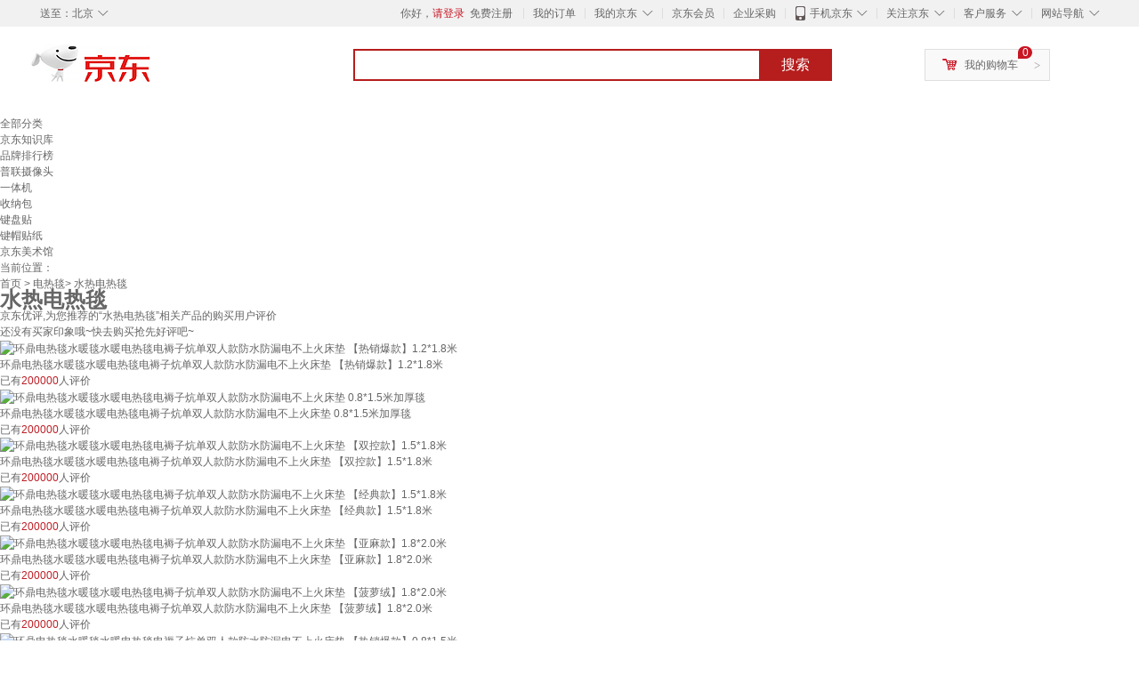

--- FILE ---
content_type: text/html;charset=UTF-8
request_url: https://yp.jd.com/15248781792d36be6ea4e.html
body_size: 10320
content:
<!DOCTYPE html>
<html lang="en">
<head>
<meta charset="UTF-8">
<title>【水热电热毯】水热电热毯哪款好？看实拍，买好货！- 京东优评</title>
<meta http-equiv="X-UA-Compatible" content="IE=edge, chrome=1">
<meta name="Keywords" content="水热电热毯，水热电热毯哪款好，水热电热毯图片" />
<meta name="description" content="京东JD.COM为您提供专业的水热电热毯哪款好的优评商品，从水热电热毯价格、水热电热毯品牌、图片、好评度等方面精选用户购买评价心得。京东优评，看实拍，买好货！" />
<meta name="mobile-agent" content="format=html5;url=//yp.m.jd.com/15248781792d36be6ea4e.html">
<meta name="applicable-device" content="pc">
<link rel="icon" href="//www.jd.com/favicon.ico" mce_href="//www.jd.com/favicon.ico" type="image/x-icon" />
<link rel="canonical" href="//yp.jd.com/15248781792d36be6ea4e.html"/>

    <link type="text/css" rel="stylesheet" href="//misc.360buyimg.com/jdf/1.0.0/unit/??ui-base/1.0.0/ui-base.css,shortcut/2.0.0/shortcut.css,global-header/1.0.0/global-header.css,myjd/2.0.0/myjd.css,nav/2.0.0/nav.css,shoppingcart/2.0.0/shoppingcart.css,global-footer/1.0.0/global-footer.css,service/1.0.0/service.css" />
    <link rel="stylesheet" href="//storage.jd.com/swm-stable/seo/pc/0.0.8/static/common/css/base_d4de097.css" />
<script type="text/javascript">window.pageConfig={compatible:!0,jdfVersion:"2.0.0"};</script>
<script type="text/javascript">var sUserAgent=navigator.userAgent.toLowerCase(),bIsIphoneOs="iphone os"==sUserAgent.match(/iphone os/i),bIsMidp="midp"==sUserAgent.match(/midp/i),bIsUc7="rv:1.2.3.4"==sUserAgent.match(/rv:1.2.3.4/i),bIsUc="ucweb"==sUserAgent.match(/ucweb/i),bIsAndroid="android"==sUserAgent.match(/android/i),bIsCE="windows ce"==sUserAgent.match(/windows ce/i),bIsWM="windows mobile"==sUserAgent.match(/windows mobile/i),currentUrl=window.location.href;if(bIsIphoneOs||bIsMidp||bIsUc7||bIsUc||bIsAndroid||bIsCE||bIsWM){var changeUrl="//yp.m.jd"+currentUrl.substring(currentUrl.indexOf(".com"));window.location.replace(changeUrl)}</script>
<script type="text/javascript">window.jdpts={},jdpts._st=(new Date).getTime();</script>




    <link rel="stylesheet" type="text/css" href="//storage.jd.com/swm-stable/seo/pc/0.0.8/static/components/banner/banner_3aa2d80.css" />
    <link rel="stylesheet" type="text/css" href="//storage.jd.com/swm-stable/seo/pc/0.0.8/static/components/targetGo/targetGo_f03a133.css" />
    <link rel="stylesheet" href="//storage.jd.com/swm-stable/seo/pc/0.0.8/widget/navitems/navitems_0281f90.css" />
    <link rel="stylesheet" href="//storage.jd.com/swm-stable/seo/pc/0.0.8/widget/breadcrumb/breadcrumb_8a5a4e9.css" />
    <link rel="stylesheet" href="//storage.jd.com/swm-stable/seo/pc/0.0.8/widget/adManage/adManage_442198c.css" />
    <link rel="stylesheet" href="//storage.jd.com/swm-stable/seo/pc/0.0.8/widget/recommend/recommend_cffe757.css" />
    <link rel="stylesheet" href="//storage.jd.com/swm-stable/seo/pc/0.0.8/widget/favourite/favourite_2361304.css" />
    <link rel="stylesheet" href="//storage.jd.com/swm-stable/seo/pc/0.0.8/widget/more/more_d584b78.css" />
    <link rel="stylesheet" href="//storage.jd.com/swm-stable/seo/pc/0.0.8/widget/moreKeywords/moreKeywords_3850427.css" />
</head>
<body>
<div id="shortcut-2014">
	<div class="w">
    	<ul class="fl">
    		<li class="dorpdown" id="ttbar-mycity"></li>
    	</ul>
    	<ul class="fr">
			<li class="fore1" id="ttbar-login">
				<a href="javascript:login();" class="link-login">你好，请登录</a>&nbsp;&nbsp;<a href="javascript:regist();" class="link-regist style-red">免费注册</a>
			</li>
			<li class="spacer"></li>
			<li class="fore2">
				<div class="dt">
					<a target="_blank" href="//order.jd.com/center/list.action">我的订单</a>
				</div>
			</li>
			<li class="spacer"></li>
			<li class="fore3 dorpdown" id="ttbar-myjd">
				<div class="dt cw-icon">
					<i class="ci-right"><s>◇</s></i>
					<a target="_blank" href="//home.jd.com/">我的京东</a>
				</div>
				<div class="dd dorpdown-layer"></div>
			</li>
			<li class="spacer"></li>
			<li class="fore4" id="ttbar-member">
				<div class="dt">
					<a target="_blank" href="//vip.jd.com/">京东会员</a>
				</div>
			</li>
			<li class="spacer"></li>
			<li class="fore5" id="ttbar-ent">
				<div class="dt">
					<a target="_blank" href="//b.jd.com/">企业采购</a>
				</div>
			</li>
			<li class="spacer"></li>
			<li class="fore6 dorpdown" id="ttbar-apps">
				<div class="dt cw-icon">
					<i class="ci-left"></i>
					<i class="ci-right"><s>◇</s></i>
					<a target="_blank" href="//app.jd.com/">手机京东</a>
				</div>
			</li>
			<li class="spacer"></li>
			<li class="fore7 dorpdown" id="ttbar-atte">
				<div class="dt cw-icon">
					<i class="ci-right"><s>◇</s></i>关注京东
				</div>	
			</li>
			<li class="spacer"></li>
			<li class="fore8 dorpdown" id="ttbar-serv">
				<div class="dt cw-icon">
					<i class="ci-right"><s>◇</s></i>客户服务
				</div>
				<div class="dd dorpdown-layer"></div>
			</li>
			<li class="spacer"></li>
			<li class="fore9 dorpdown" id="ttbar-navs">
				<div class="dt cw-icon">
					<i class="ci-right"><s>◇</s></i>网站导航
				</div>
				<div class="dd dorpdown-layer"></div>
			</li>
    	</ul>
		<span class="clr"></span>
    </div>
</div>
<div id="o-header-2013"><div id="header-2013" style="display:none;"></div></div>
<div class="w">
    <div id="logo-2014">
    	<a href="//www.jd.com/" class="logo">京东</a>
    </div>
    <div id="search-2014" >
		<ul id="shelper" class="hide"></ul>
		<div class="form">
			<input type="text" onkeydown="javascript:if(event.keyCode==13) search('key');" autocomplete="off" id="key" accesskey="s" class="text" />
			<button onclick="search('key');return false;" class="button cw-icon"><i></i>搜索</button>
		</div>
    </div>
    <div id="settleup-2014" class="dorpdown">
		<div class="cw-icon">
			<i class="ci-left"></i>
			<i class="ci-right">&gt;</i>
			<a target="_blank" href="//cart.jd.com/cart.action">我的购物车</a>
		</div>
		<div class="dorpdown-layer">
			<div class="spacer"></div>
			<div id="settleup-content">
				<span class="loading"></span>
			</div>
		</div>
	</div>
    <div id="hotwords-2014"></div>
    <span class="clr"></span>
</div>
<div id="navitems" class="clearfix">
    <ul>
                <li><a target="_blank" href="http://yp.jd.com/sitemap.html">全部分类</a></li>
                <li><a target="_blank" href="http://yp.jd.com/zhishi_sitemap.html">京东知识库</a></li>
                <li><a target="_blank" href="http://yp.jd.com/brand_sitemap.html">品牌排行榜</a></li>
                <li><a target="_blank" href="https://item.jd.com/product/BRV_ljFuuwc9r96pFV2kgQ.html">普联摄像头</a></li>
                <li><a target="_blank" href="https://club.jd.com/remarklist/pAikChMPn_f8isRvQn4s7g.html">一体机</a></li>
                <li><a target="_blank" href="https://club.jd.com/remarklist/we9HIKMISJ2Cg-xdGejsFA.html">收纳包</a></li>
                <li><a target="_blank" href="https://club.jd.com/remarklist/Lq4tUL9t6jVBzo6nQNq06g.html">键盘贴</a></li>
                <li><a target="_blank" href="https://club.jd.com/commentdetail/Lq4tUL9t6jVBzo6nQNq06g_2125c4d26da1353b362075d40ad970a6.html">键帽贴纸</a></li>
                <li><a target="_blank" href="https://museum.jd.com/">京东美术馆</a></li>
            </ul>
</div>
<div class="breadcrumb defineDiv">
    <dl class="brd">
        <dt>当前位置：</dt>
        <dd><a href="/">首页</a> &gt; <a href='//yp.jd.com/list/15248_15249_15277.html'>电热毯</a>&gt; 水热电热毯</dd>
    </dl>
</div>
<!--顶部banner通栏-->
<div class="banner-ad-width">
    <div class="banner-ad-top-wrap extra-margin">
    <a href="javascript:void(0);" class="ad-jump" target="_blank">
        <img src="" alt="" id="adTop" class="hide">
    </a>
</div>
</div>
<!--顶部banner通栏--><div class="defineDiv" id="recommend">
	<div class="defineDiv name">
		<h1 class="tag0">
			<span class="span1">
				<span class="span2">
					水热电热毯
				</span>
			</span>
		</h1>
	</div>
	<p class="tag1">京东优评,为您推荐的“水热电热毯”相关产品的购买用户评价</p>
	<p class="tag2">
		还没有买家印象哦~快去购买抢先好评吧~
	    </p>
</div><div id="more" class="defineDiv">
		<div class="moreItem">
		<ul class="clearfix">
												<li>
				<div class="item cps-wrap">
					<div class="itemImg">
						<a  target="_blank" title="环鼎电热毯水暖毯水暖电热毯电褥子炕单双人款防水防漏电不上火床垫 【热销爆款】1.2*1.8米" href="https://item.jd.com/10036833547702.html">
	                        <img alt="环鼎电热毯水暖毯水暖电热毯电褥子炕单双人款防水防漏电不上火床垫 【热销爆款】1.2*1.8米" data-lazy-img-self="//img12.360buyimg.com/n2/jfs/t1/256879/11/4088/72062/676d4d3bF207a3c72/8d5298f623eb4e7d.jpg" class="selfLazy"/>
	                    </a>
					</div>
					<div class="itemName">
						<a  target="_blank" title="环鼎电热毯水暖毯水暖电热毯电褥子炕单双人款防水防漏电不上火床垫 【热销爆款】1.2*1.8米" href="https://item.jd.com/10036833547702.html">
	                        <em>环鼎电热毯水暖毯水暖电热毯电褥子炕单双人款防水防漏电不上火床垫 【热销爆款】1.2*1.8米</em>
	                    </a>
					</div>
					<div class="price itemPrice" data-sid="10036833547702">
						<div id="moreItemPrice">
							<strong></strong>
						</div>
						<div id="moreItemNum">
							<span>已有<span style='color: #bc1d24;'>200000</span>人评价</span>
						</div>
					</div>
				</div>
			</li>
												<li>
				<div class="item cps-wrap">
					<div class="itemImg">
						<a  target="_blank" title="环鼎电热毯水暖毯水暖电热毯电褥子炕单双人款防水防漏电不上火床垫 0.8*1.5米加厚毯" href="https://item.jd.com/10097172001810.html">
	                        <img alt="环鼎电热毯水暖毯水暖电热毯电褥子炕单双人款防水防漏电不上火床垫 0.8*1.5米加厚毯" data-lazy-img-self="//img12.360buyimg.com/n2/jfs/t1/256879/11/4088/72062/676d4d3bF207a3c72/8d5298f623eb4e7d.jpg" class="selfLazy"/>
	                    </a>
					</div>
					<div class="itemName">
						<a  target="_blank" title="环鼎电热毯水暖毯水暖电热毯电褥子炕单双人款防水防漏电不上火床垫 0.8*1.5米加厚毯" href="https://item.jd.com/10097172001810.html">
	                        <em>环鼎电热毯水暖毯水暖电热毯电褥子炕单双人款防水防漏电不上火床垫 0.8*1.5米加厚毯</em>
	                    </a>
					</div>
					<div class="price itemPrice" data-sid="10097172001810">
						<div id="moreItemPrice">
							<strong></strong>
						</div>
						<div id="moreItemNum">
							<span>已有<span style='color: #bc1d24;'>200000</span>人评价</span>
						</div>
					</div>
				</div>
			</li>
												<li>
				<div class="item cps-wrap">
					<div class="itemImg">
						<a  target="_blank" title="环鼎电热毯水暖毯水暖电热毯电褥子炕单双人款防水防漏电不上火床垫 【双控款】1.5*1.8米" href="https://item.jd.com/10200539118245.html">
	                        <img alt="环鼎电热毯水暖毯水暖电热毯电褥子炕单双人款防水防漏电不上火床垫 【双控款】1.5*1.8米" data-lazy-img-self="//img12.360buyimg.com/n2/jfs/t1/362161/31/7106/86329/691ec2c4F606d9791/c0674f8e7c6349b6.jpg" class="selfLazy"/>
	                    </a>
					</div>
					<div class="itemName">
						<a  target="_blank" title="环鼎电热毯水暖毯水暖电热毯电褥子炕单双人款防水防漏电不上火床垫 【双控款】1.5*1.8米" href="https://item.jd.com/10200539118245.html">
	                        <em>环鼎电热毯水暖毯水暖电热毯电褥子炕单双人款防水防漏电不上火床垫 【双控款】1.5*1.8米</em>
	                    </a>
					</div>
					<div class="price itemPrice" data-sid="10200539118245">
						<div id="moreItemPrice">
							<strong></strong>
						</div>
						<div id="moreItemNum">
							<span>已有<span style='color: #bc1d24;'>200000</span>人评价</span>
						</div>
					</div>
				</div>
			</li>
												<li>
				<div class="item cps-wrap">
					<div class="itemImg">
						<a  target="_blank" title="环鼎电热毯水暖毯水暖电热毯电褥子炕单双人款防水防漏电不上火床垫 【经典款】1.5*1.8米" href="https://item.jd.com/10200539118247.html">
	                        <img alt="环鼎电热毯水暖毯水暖电热毯电褥子炕单双人款防水防漏电不上火床垫 【经典款】1.5*1.8米" data-lazy-img-self="//img12.360buyimg.com/n2/jfs/t1/362161/31/7106/86329/691ec2c4F606d9791/c0674f8e7c6349b6.jpg" class="selfLazy"/>
	                    </a>
					</div>
					<div class="itemName">
						<a  target="_blank" title="环鼎电热毯水暖毯水暖电热毯电褥子炕单双人款防水防漏电不上火床垫 【经典款】1.5*1.8米" href="https://item.jd.com/10200539118247.html">
	                        <em>环鼎电热毯水暖毯水暖电热毯电褥子炕单双人款防水防漏电不上火床垫 【经典款】1.5*1.8米</em>
	                    </a>
					</div>
					<div class="price itemPrice" data-sid="10200539118247">
						<div id="moreItemPrice">
							<strong></strong>
						</div>
						<div id="moreItemNum">
							<span>已有<span style='color: #bc1d24;'>200000</span>人评价</span>
						</div>
					</div>
				</div>
			</li>
												<li>
				<div class="item cps-wrap">
					<div class="itemImg">
						<a  target="_blank" title="环鼎电热毯水暖毯水暖电热毯电褥子炕单双人款防水防漏电不上火床垫 【亚麻款】1.8*2.0米" href="https://item.jd.com/10200539118249.html">
	                        <img alt="环鼎电热毯水暖毯水暖电热毯电褥子炕单双人款防水防漏电不上火床垫 【亚麻款】1.8*2.0米" data-lazy-img-self="//img12.360buyimg.com/n2/jfs/t1/354591/29/15461/147425/691ec4bdFa753f035/f65f03e532e9a492.jpg" class="selfLazy"/>
	                    </a>
					</div>
					<div class="itemName">
						<a  target="_blank" title="环鼎电热毯水暖毯水暖电热毯电褥子炕单双人款防水防漏电不上火床垫 【亚麻款】1.8*2.0米" href="https://item.jd.com/10200539118249.html">
	                        <em>环鼎电热毯水暖毯水暖电热毯电褥子炕单双人款防水防漏电不上火床垫 【亚麻款】1.8*2.0米</em>
	                    </a>
					</div>
					<div class="price itemPrice" data-sid="10200539118249">
						<div id="moreItemPrice">
							<strong></strong>
						</div>
						<div id="moreItemNum">
							<span>已有<span style='color: #bc1d24;'>200000</span>人评价</span>
						</div>
					</div>
				</div>
			</li>
												<li>
				<div class="item cps-wrap">
					<div class="itemImg">
						<a  target="_blank" title="环鼎电热毯水暖毯水暖电热毯电褥子炕单双人款防水防漏电不上火床垫 【菠萝绒】1.8*2.0米" href="https://item.jd.com/10200539118250.html">
	                        <img alt="环鼎电热毯水暖毯水暖电热毯电褥子炕单双人款防水防漏电不上火床垫 【菠萝绒】1.8*2.0米" data-lazy-img-self="//img12.360buyimg.com/n2/jfs/t1/354722/19/15240/31596/691ec4bdF193cd73f/063fddc959ad65c0.jpg" class="selfLazy"/>
	                    </a>
					</div>
					<div class="itemName">
						<a  target="_blank" title="环鼎电热毯水暖毯水暖电热毯电褥子炕单双人款防水防漏电不上火床垫 【菠萝绒】1.8*2.0米" href="https://item.jd.com/10200539118250.html">
	                        <em>环鼎电热毯水暖毯水暖电热毯电褥子炕单双人款防水防漏电不上火床垫 【菠萝绒】1.8*2.0米</em>
	                    </a>
					</div>
					<div class="price itemPrice" data-sid="10200539118250">
						<div id="moreItemPrice">
							<strong></strong>
						</div>
						<div id="moreItemNum">
							<span>已有<span style='color: #bc1d24;'>200000</span>人评价</span>
						</div>
					</div>
				</div>
			</li>
												<li>
				<div class="item cps-wrap">
					<div class="itemImg">
						<a  target="_blank" title="环鼎电热毯水暖毯水暖电热毯电褥子炕单双人款防水防漏电不上火床垫 【热销爆款】0.8*1.5米" href="https://item.jd.com/54199292504.html">
	                        <img alt="环鼎电热毯水暖毯水暖电热毯电褥子炕单双人款防水防漏电不上火床垫 【热销爆款】0.8*1.5米" data-lazy-img-self="//img12.360buyimg.com/n2/jfs/t1/256879/11/4088/72062/676d4d3bF207a3c72/8d5298f623eb4e7d.jpg" class="selfLazy"/>
	                    </a>
					</div>
					<div class="itemName">
						<a  target="_blank" title="环鼎电热毯水暖毯水暖电热毯电褥子炕单双人款防水防漏电不上火床垫 【热销爆款】0.8*1.5米" href="https://item.jd.com/54199292504.html">
	                        <em>环鼎电热毯水暖毯水暖电热毯电褥子炕单双人款防水防漏电不上火床垫 【热销爆款】0.8*1.5米</em>
	                    </a>
					</div>
					<div class="price itemPrice" data-sid="54199292504">
						<div id="moreItemPrice">
							<strong></strong>
						</div>
						<div id="moreItemNum">
							<span>已有<span style='color: #bc1d24;'>200000</span>人评价</span>
						</div>
					</div>
				</div>
			</li>
												<li>
				<div class="item cps-wrap">
					<div class="itemImg">
						<a  target="_blank" title="环鼎电热毯水暖毯水暖电热毯电褥子炕单双人款防水防漏电不上火床垫 1.5*1.8米加厚毯" href="https://item.jd.com/10097172001808.html">
	                        <img alt="环鼎电热毯水暖毯水暖电热毯电褥子炕单双人款防水防漏电不上火床垫 1.5*1.8米加厚毯" data-lazy-img-self="//img12.360buyimg.com/n2/jfs/t1/256879/11/4088/72062/676d4d3bF207a3c72/8d5298f623eb4e7d.jpg" class="selfLazy"/>
	                    </a>
					</div>
					<div class="itemName">
						<a  target="_blank" title="环鼎电热毯水暖毯水暖电热毯电褥子炕单双人款防水防漏电不上火床垫 1.5*1.8米加厚毯" href="https://item.jd.com/10097172001808.html">
	                        <em>环鼎电热毯水暖毯水暖电热毯电褥子炕单双人款防水防漏电不上火床垫 1.5*1.8米加厚毯</em>
	                    </a>
					</div>
					<div class="price itemPrice" data-sid="10097172001808">
						<div id="moreItemPrice">
							<strong></strong>
						</div>
						<div id="moreItemNum">
							<span>已有<span style='color: #bc1d24;'>200000</span>人评价</span>
						</div>
					</div>
				</div>
			</li>
												<li>
				<div class="item cps-wrap">
					<div class="itemImg">
						<a  target="_blank" title="环鼎电热毯水暖毯水暖电热毯电褥子炕单双人款防水防漏电不上火床垫 【热销爆款】1.8*2.0米" href="https://item.jd.com/54199292502.html">
	                        <img alt="环鼎电热毯水暖毯水暖电热毯电褥子炕单双人款防水防漏电不上火床垫 【热销爆款】1.8*2.0米" data-lazy-img-self="//img12.360buyimg.com/n2/jfs/t1/256879/11/4088/72062/676d4d3bF207a3c72/8d5298f623eb4e7d.jpg" class="selfLazy"/>
	                    </a>
					</div>
					<div class="itemName">
						<a  target="_blank" title="环鼎电热毯水暖毯水暖电热毯电褥子炕单双人款防水防漏电不上火床垫 【热销爆款】1.8*2.0米" href="https://item.jd.com/54199292502.html">
	                        <em>环鼎电热毯水暖毯水暖电热毯电褥子炕单双人款防水防漏电不上火床垫 【热销爆款】1.8*2.0米</em>
	                    </a>
					</div>
					<div class="price itemPrice" data-sid="54199292502">
						<div id="moreItemPrice">
							<strong></strong>
						</div>
						<div id="moreItemNum">
							<span>已有<span style='color: #bc1d24;'>200000</span>人评价</span>
						</div>
					</div>
				</div>
			</li>
												<li>
				<div class="item cps-wrap">
					<div class="itemImg">
						<a  target="_blank" title="环鼎电热毯水暖毯水暖电热毯电褥子炕单双人款防水防漏电不上火床垫 【热销爆款】1.5*1.8米" href="https://item.jd.com/54199292503.html">
	                        <img alt="环鼎电热毯水暖毯水暖电热毯电褥子炕单双人款防水防漏电不上火床垫 【热销爆款】1.5*1.8米" data-lazy-img-self="//img12.360buyimg.com/n2/jfs/t1/256879/11/4088/72062/676d4d3bF207a3c72/8d5298f623eb4e7d.jpg" class="selfLazy"/>
	                    </a>
					</div>
					<div class="itemName">
						<a  target="_blank" title="环鼎电热毯水暖毯水暖电热毯电褥子炕单双人款防水防漏电不上火床垫 【热销爆款】1.5*1.8米" href="https://item.jd.com/54199292503.html">
	                        <em>环鼎电热毯水暖毯水暖电热毯电褥子炕单双人款防水防漏电不上火床垫 【热销爆款】1.5*1.8米</em>
	                    </a>
					</div>
					<div class="price itemPrice" data-sid="54199292503">
						<div id="moreItemPrice">
							<strong></strong>
						</div>
						<div id="moreItemNum">
							<span>已有<span style='color: #bc1d24;'>200000</span>人评价</span>
						</div>
					</div>
				</div>
			</li>
												<li>
				<div class="item cps-wrap">
					<div class="itemImg">
						<a  target="_blank" title="环鼎电热毯水暖毯水暖电热毯电褥子炕单双人款防水防漏电不上火床垫 1.2*1.8米加厚毯" href="https://item.jd.com/10097172001809.html">
	                        <img alt="环鼎电热毯水暖毯水暖电热毯电褥子炕单双人款防水防漏电不上火床垫 1.2*1.8米加厚毯" data-lazy-img-self="//img12.360buyimg.com/n2/jfs/t1/256879/11/4088/72062/676d4d3bF207a3c72/8d5298f623eb4e7d.jpg" class="selfLazy"/>
	                    </a>
					</div>
					<div class="itemName">
						<a  target="_blank" title="环鼎电热毯水暖毯水暖电热毯电褥子炕单双人款防水防漏电不上火床垫 1.2*1.8米加厚毯" href="https://item.jd.com/10097172001809.html">
	                        <em>环鼎电热毯水暖毯水暖电热毯电褥子炕单双人款防水防漏电不上火床垫 1.2*1.8米加厚毯</em>
	                    </a>
					</div>
					<div class="price itemPrice" data-sid="10097172001809">
						<div id="moreItemPrice">
							<strong></strong>
						</div>
						<div id="moreItemNum">
							<span>已有<span style='color: #bc1d24;'>200000</span>人评价</span>
						</div>
					</div>
				</div>
			</li>
												<li>
				<div class="item cps-wrap">
					<div class="itemImg">
						<a  target="_blank" title="环鼎电热毯水暖毯水暖电热毯电褥子炕单双人款防水防漏电不上火床垫 1.8*2.0米加厚毯" href="https://item.jd.com/10097172001807.html">
	                        <img alt="环鼎电热毯水暖毯水暖电热毯电褥子炕单双人款防水防漏电不上火床垫 1.8*2.0米加厚毯" data-lazy-img-self="//img12.360buyimg.com/n2/jfs/t1/256879/11/4088/72062/676d4d3bF207a3c72/8d5298f623eb4e7d.jpg" class="selfLazy"/>
	                    </a>
					</div>
					<div class="itemName">
						<a  target="_blank" title="环鼎电热毯水暖毯水暖电热毯电褥子炕单双人款防水防漏电不上火床垫 1.8*2.0米加厚毯" href="https://item.jd.com/10097172001807.html">
	                        <em>环鼎电热毯水暖毯水暖电热毯电褥子炕单双人款防水防漏电不上火床垫 1.8*2.0米加厚毯</em>
	                    </a>
					</div>
					<div class="price itemPrice" data-sid="10097172001807">
						<div id="moreItemPrice">
							<strong></strong>
						</div>
						<div id="moreItemNum">
							<span>已有<span style='color: #bc1d24;'>200000</span>人评价</span>
						</div>
					</div>
				</div>
			</li>
												<li>
				<div class="item cps-wrap">
					<div class="itemImg">
						<a  target="_blank" title="环鼎水暖电热毯水暖毯水循环电褥子炕单双人防水防漏电不上火床垫2025 【旗舰高档毯】150cm*180cm加厚毯" href="https://item.jd.com/10097173829729.html">
	                        <img alt="环鼎水暖电热毯水暖毯水循环电褥子炕单双人防水防漏电不上火床垫2025 【旗舰高档毯】150cm*180cm加厚毯" data-lazy-img-self="//img12.360buyimg.com/n2/jfs/t1/294124/27/24477/71735/6899b043F38f76967/711cb27a5212659b.jpg" class="selfLazy"/>
	                    </a>
					</div>
					<div class="itemName">
						<a  target="_blank" title="环鼎水暖电热毯水暖毯水循环电褥子炕单双人防水防漏电不上火床垫2025 【旗舰高档毯】150cm*180cm加厚毯" href="https://item.jd.com/10097173829729.html">
	                        <em>环鼎水暖电热毯水暖毯水循环电褥子炕单双人防水防漏电不上火床垫2025 【旗舰高档毯】150cm*180cm加厚毯</em>
	                    </a>
					</div>
					<div class="price itemPrice" data-sid="10097173829729">
						<div id="moreItemPrice">
							<strong></strong>
						</div>
						<div id="moreItemNum">
							<span>已有<span style='color: #bc1d24;'>100000</span>人评价</span>
						</div>
					</div>
				</div>
			</li>
												<li>
				<div class="item cps-wrap">
					<div class="itemImg">
						<a  target="_blank" title="环鼎水暖电热毯水暖毯水循环电褥子炕单双人防水防漏电不上火床垫2025 【旗舰高档毯】120cm*180cm" href="https://item.jd.com/10024684196847.html">
	                        <img alt="环鼎水暖电热毯水暖毯水循环电褥子炕单双人防水防漏电不上火床垫2025 【旗舰高档毯】120cm*180cm" data-lazy-img-self="//img12.360buyimg.com/n2/jfs/t1/294124/27/24477/71735/6899b043F38f76967/711cb27a5212659b.jpg" class="selfLazy"/>
	                    </a>
					</div>
					<div class="itemName">
						<a  target="_blank" title="环鼎水暖电热毯水暖毯水循环电褥子炕单双人防水防漏电不上火床垫2025 【旗舰高档毯】120cm*180cm" href="https://item.jd.com/10024684196847.html">
	                        <em>环鼎水暖电热毯水暖毯水循环电褥子炕单双人防水防漏电不上火床垫2025 【旗舰高档毯】120cm*180cm</em>
	                    </a>
					</div>
					<div class="price itemPrice" data-sid="10024684196847">
						<div id="moreItemPrice">
							<strong></strong>
						</div>
						<div id="moreItemNum">
							<span>已有<span style='color: #bc1d24;'>100000</span>人评价</span>
						</div>
					</div>
				</div>
			</li>
												<li>
				<div class="item cps-wrap">
					<div class="itemImg">
						<a  target="_blank" title="环鼎水暖电热毯水暖毯水循环电褥子炕单双人防水防漏电不上火床垫2025 【旗舰高档毯】180cm*250cm" href="https://item.jd.com/10026522718146.html">
	                        <img alt="环鼎水暖电热毯水暖毯水循环电褥子炕单双人防水防漏电不上火床垫2025 【旗舰高档毯】180cm*250cm" data-lazy-img-self="//img12.360buyimg.com/n2/jfs/t1/294124/27/24477/71735/6899b043F38f76967/711cb27a5212659b.jpg" class="selfLazy"/>
	                    </a>
					</div>
					<div class="itemName">
						<a  target="_blank" title="环鼎水暖电热毯水暖毯水循环电褥子炕单双人防水防漏电不上火床垫2025 【旗舰高档毯】180cm*250cm" href="https://item.jd.com/10026522718146.html">
	                        <em>环鼎水暖电热毯水暖毯水循环电褥子炕单双人防水防漏电不上火床垫2025 【旗舰高档毯】180cm*250cm</em>
	                    </a>
					</div>
					<div class="price itemPrice" data-sid="10026522718146">
						<div id="moreItemPrice">
							<strong></strong>
						</div>
						<div id="moreItemNum">
							<span>已有<span style='color: #bc1d24;'>100000</span>人评价</span>
						</div>
					</div>
				</div>
			</li>
												<li>
				<div class="item cps-wrap">
					<div class="itemImg">
						<a  target="_blank" title="环鼎水暖电热毯水暖毯水循环电褥子炕单双人防水防漏电不上火床垫2025 【旗舰高档毯】180cm*200cm" href="https://item.jd.com/53997333669.html">
	                        <img alt="环鼎水暖电热毯水暖毯水循环电褥子炕单双人防水防漏电不上火床垫2025 【旗舰高档毯】180cm*200cm" data-lazy-img-self="//img12.360buyimg.com/n2/jfs/t1/294124/27/24477/71735/6899b043F38f76967/711cb27a5212659b.jpg" class="selfLazy"/>
	                    </a>
					</div>
					<div class="itemName">
						<a  target="_blank" title="环鼎水暖电热毯水暖毯水循环电褥子炕单双人防水防漏电不上火床垫2025 【旗舰高档毯】180cm*200cm" href="https://item.jd.com/53997333669.html">
	                        <em>环鼎水暖电热毯水暖毯水循环电褥子炕单双人防水防漏电不上火床垫2025 【旗舰高档毯】180cm*200cm</em>
	                    </a>
					</div>
					<div class="price itemPrice" data-sid="53997333669">
						<div id="moreItemPrice">
							<strong></strong>
						</div>
						<div id="moreItemNum">
							<span>已有<span style='color: #bc1d24;'>100000</span>人评价</span>
						</div>
					</div>
				</div>
			</li>
												<li>
				<div class="item cps-wrap">
					<div class="itemImg">
						<a  target="_blank" title="环鼎水暖电热毯水暖毯水循环电褥子炕单双人防水防漏电不上火床垫2025 【旗舰高档毯】180cm*300cm" href="https://item.jd.com/10026522718147.html">
	                        <img alt="环鼎水暖电热毯水暖毯水循环电褥子炕单双人防水防漏电不上火床垫2025 【旗舰高档毯】180cm*300cm" data-lazy-img-self="//img12.360buyimg.com/n2/jfs/t1/294124/27/24477/71735/6899b043F38f76967/711cb27a5212659b.jpg" class="selfLazy"/>
	                    </a>
					</div>
					<div class="itemName">
						<a  target="_blank" title="环鼎水暖电热毯水暖毯水循环电褥子炕单双人防水防漏电不上火床垫2025 【旗舰高档毯】180cm*300cm" href="https://item.jd.com/10026522718147.html">
	                        <em>环鼎水暖电热毯水暖毯水循环电褥子炕单双人防水防漏电不上火床垫2025 【旗舰高档毯】180cm*300cm</em>
	                    </a>
					</div>
					<div class="price itemPrice" data-sid="10026522718147">
						<div id="moreItemPrice">
							<strong></strong>
						</div>
						<div id="moreItemNum">
							<span>已有<span style='color: #bc1d24;'>100000</span>人评价</span>
						</div>
					</div>
				</div>
			</li>
												<li>
				<div class="item cps-wrap">
					<div class="itemImg">
						<a  target="_blank" title="环鼎水暖电热毯水暖毯水循环电褥子炕单双人防水防漏电不上火床垫2025 【旗舰高档毯】180cm*200cm加厚毯" href="https://item.jd.com/10097173829730.html">
	                        <img alt="环鼎水暖电热毯水暖毯水循环电褥子炕单双人防水防漏电不上火床垫2025 【旗舰高档毯】180cm*200cm加厚毯" data-lazy-img-self="//img12.360buyimg.com/n2/jfs/t1/294124/27/24477/71735/6899b043F38f76967/711cb27a5212659b.jpg" class="selfLazy"/>
	                    </a>
					</div>
					<div class="itemName">
						<a  target="_blank" title="环鼎水暖电热毯水暖毯水循环电褥子炕单双人防水防漏电不上火床垫2025 【旗舰高档毯】180cm*200cm加厚毯" href="https://item.jd.com/10097173829730.html">
	                        <em>环鼎水暖电热毯水暖毯水循环电褥子炕单双人防水防漏电不上火床垫2025 【旗舰高档毯】180cm*200cm加厚毯</em>
	                    </a>
					</div>
					<div class="price itemPrice" data-sid="10097173829730">
						<div id="moreItemPrice">
							<strong></strong>
						</div>
						<div id="moreItemNum">
							<span>已有<span style='color: #bc1d24;'>100000</span>人评价</span>
						</div>
					</div>
				</div>
			</li>
												<li>
				<div class="item cps-wrap">
					<div class="itemImg">
						<a  target="_blank" title="环鼎水暖电热毯水暖毯水循环电褥子炕单双人防水防漏电不上火床垫2025 【旗舰高档毯】180cm*230cm" href="https://item.jd.com/10026522718145.html">
	                        <img alt="环鼎水暖电热毯水暖毯水循环电褥子炕单双人防水防漏电不上火床垫2025 【旗舰高档毯】180cm*230cm" data-lazy-img-self="//img12.360buyimg.com/n2/jfs/t1/294124/27/24477/71735/6899b043F38f76967/711cb27a5212659b.jpg" class="selfLazy"/>
	                    </a>
					</div>
					<div class="itemName">
						<a  target="_blank" title="环鼎水暖电热毯水暖毯水循环电褥子炕单双人防水防漏电不上火床垫2025 【旗舰高档毯】180cm*230cm" href="https://item.jd.com/10026522718145.html">
	                        <em>环鼎水暖电热毯水暖毯水循环电褥子炕单双人防水防漏电不上火床垫2025 【旗舰高档毯】180cm*230cm</em>
	                    </a>
					</div>
					<div class="price itemPrice" data-sid="10026522718145">
						<div id="moreItemPrice">
							<strong></strong>
						</div>
						<div id="moreItemNum">
							<span>已有<span style='color: #bc1d24;'>100000</span>人评价</span>
						</div>
					</div>
				</div>
			</li>
												<li>
				<div class="item cps-wrap">
					<div class="itemImg">
						<a  target="_blank" title="环鼎水暖电热毯水暖毯水循环电褥子炕单双人防水防漏电不上火床垫2025 【旗舰高档毯】90cm*180cm" href="https://item.jd.com/53997333667.html">
	                        <img alt="环鼎水暖电热毯水暖毯水循环电褥子炕单双人防水防漏电不上火床垫2025 【旗舰高档毯】90cm*180cm" data-lazy-img-self="//img12.360buyimg.com/n2/jfs/t1/294124/27/24477/71735/6899b043F38f76967/711cb27a5212659b.jpg" class="selfLazy"/>
	                    </a>
					</div>
					<div class="itemName">
						<a  target="_blank" title="环鼎水暖电热毯水暖毯水循环电褥子炕单双人防水防漏电不上火床垫2025 【旗舰高档毯】90cm*180cm" href="https://item.jd.com/53997333667.html">
	                        <em>环鼎水暖电热毯水暖毯水循环电褥子炕单双人防水防漏电不上火床垫2025 【旗舰高档毯】90cm*180cm</em>
	                    </a>
					</div>
					<div class="price itemPrice" data-sid="53997333667">
						<div id="moreItemPrice">
							<strong></strong>
						</div>
						<div id="moreItemNum">
							<span>已有<span style='color: #bc1d24;'>100000</span>人评价</span>
						</div>
					</div>
				</div>
			</li>
												<li>
				<div class="item cps-wrap">
					<div class="itemImg">
						<a  target="_blank" title="环鼎水暖电热毯水暖毯水循环电褥子炕单双人防水防漏电不上火床垫2025 【旗舰高档毯】150cm*180cm" href="https://item.jd.com/53997333668.html">
	                        <img alt="环鼎水暖电热毯水暖毯水循环电褥子炕单双人防水防漏电不上火床垫2025 【旗舰高档毯】150cm*180cm" data-lazy-img-self="//img12.360buyimg.com/n2/jfs/t1/294124/27/24477/71735/6899b043F38f76967/711cb27a5212659b.jpg" class="selfLazy"/>
	                    </a>
					</div>
					<div class="itemName">
						<a  target="_blank" title="环鼎水暖电热毯水暖毯水循环电褥子炕单双人防水防漏电不上火床垫2025 【旗舰高档毯】150cm*180cm" href="https://item.jd.com/53997333668.html">
	                        <em>环鼎水暖电热毯水暖毯水循环电褥子炕单双人防水防漏电不上火床垫2025 【旗舰高档毯】150cm*180cm</em>
	                    </a>
					</div>
					<div class="price itemPrice" data-sid="53997333668">
						<div id="moreItemPrice">
							<strong></strong>
						</div>
						<div id="moreItemNum">
							<span>已有<span style='color: #bc1d24;'>100000</span>人评价</span>
						</div>
					</div>
				</div>
			</li>
												<li>
				<div class="item cps-wrap">
					<div class="itemImg">
						<a  target="_blank" title="志高（CHIGO）【高温断电】石墨烯双人双温控防水3c认证电热毯电褥子1.5x1.8m" href="https://item.jd.com/100068367260.html">
	                        <img alt="志高（CHIGO）【高温断电】石墨烯双人双温控防水3c认证电热毯电褥子1.5x1.8m" data-lazy-img-self="//img12.360buyimg.com/n2/jfs/t1/359145/37/17074/91286/69297866Ffc218a13/553a596d1bce2d75.jpg" class="selfLazy"/>
	                    </a>
					</div>
					<div class="itemName">
						<a  target="_blank" title="志高（CHIGO）【高温断电】石墨烯双人双温控防水3c认证电热毯电褥子1.5x1.8m" href="https://item.jd.com/100068367260.html">
	                        <em>志高（CHIGO）【高温断电】石墨烯双人双温控防水3c认证电热毯电褥子1.5x1.8m</em>
	                    </a>
					</div>
					<div class="price itemPrice" data-sid="100068367260">
						<div id="moreItemPrice">
							<strong></strong>
						</div>
						<div id="moreItemNum">
							<span>已有<span style='color: #bc1d24;'>100000</span>人评价</span>
						</div>
					</div>
				</div>
			</li>
												<li>
				<div class="item cps-wrap">
					<div class="itemImg">
						<a  target="_blank" title="志高（CHIGO）【高温断电】石墨烯3c认证防水单人电热毯电褥子1.8*0.9米宿舍用" href="https://item.jd.com/100026988588.html">
	                        <img alt="志高（CHIGO）【高温断电】石墨烯3c认证防水单人电热毯电褥子1.8*0.9米宿舍用" data-lazy-img-self="//img12.360buyimg.com/n2/jfs/t1/359443/30/15314/99020/6929796bF8ed9a506/02264814026b2c27.jpg" class="selfLazy"/>
	                    </a>
					</div>
					<div class="itemName">
						<a  target="_blank" title="志高（CHIGO）【高温断电】石墨烯3c认证防水单人电热毯电褥子1.8*0.9米宿舍用" href="https://item.jd.com/100026988588.html">
	                        <em>志高（CHIGO）【高温断电】石墨烯3c认证防水单人电热毯电褥子1.8*0.9米宿舍用</em>
	                    </a>
					</div>
					<div class="price itemPrice" data-sid="100026988588">
						<div id="moreItemPrice">
							<strong></strong>
						</div>
						<div id="moreItemNum">
							<span>已有<span style='color: #bc1d24;'>100000</span>人评价</span>
						</div>
					</div>
				</div>
			</li>
												<li>
				<div class="item cps-wrap">
					<div class="itemImg">
						<a  target="_blank" title="志高（CHIGO）【高温断电】石墨烯双人双温控3c认证防水电热毯电褥子1.8米x2m" href="https://item.jd.com/100038175199.html">
	                        <img alt="志高（CHIGO）【高温断电】石墨烯双人双温控3c认证防水电热毯电褥子1.8米x2m" data-lazy-img-self="//img12.360buyimg.com/n2/jfs/t1/356408/24/16716/99939/6929786cFb9c5ee74/439df536ca86b44d.jpg" class="selfLazy"/>
	                    </a>
					</div>
					<div class="itemName">
						<a  target="_blank" title="志高（CHIGO）【高温断电】石墨烯双人双温控3c认证防水电热毯电褥子1.8米x2m" href="https://item.jd.com/100038175199.html">
	                        <em>志高（CHIGO）【高温断电】石墨烯双人双温控3c认证防水电热毯电褥子1.8米x2m</em>
	                    </a>
					</div>
					<div class="price itemPrice" data-sid="100038175199">
						<div id="moreItemPrice">
							<strong></strong>
						</div>
						<div id="moreItemNum">
							<span>已有<span style='color: #bc1d24;'>100000</span>人评价</span>
						</div>
					</div>
				</div>
			</li>
												<li>
				<div class="item cps-wrap">
					<div class="itemImg">
						<a  target="_blank" title="志高（CHIGO）【高温断电】石墨烯双人双温控防水3c认证电热毯电褥子1.8米x2m" href="https://item.jd.com/100143307112.html">
	                        <img alt="志高（CHIGO）【高温断电】石墨烯双人双温控防水3c认证电热毯电褥子1.8米x2m" data-lazy-img-self="//img12.360buyimg.com/n2/jfs/t1/366775/32/7422/103578/69297866Ff3964ff0/23eab3f18e3ec34d.jpg" class="selfLazy"/>
	                    </a>
					</div>
					<div class="itemName">
						<a  target="_blank" title="志高（CHIGO）【高温断电】石墨烯双人双温控防水3c认证电热毯电褥子1.8米x2m" href="https://item.jd.com/100143307112.html">
	                        <em>志高（CHIGO）【高温断电】石墨烯双人双温控防水3c认证电热毯电褥子1.8米x2m</em>
	                    </a>
					</div>
					<div class="price itemPrice" data-sid="100143307112">
						<div id="moreItemPrice">
							<strong></strong>
						</div>
						<div id="moreItemNum">
							<span>已有<span style='color: #bc1d24;'>100000</span>人评价</span>
						</div>
					</div>
				</div>
			</li>
												<li>
				<div class="item cps-wrap">
					<div class="itemImg">
						<a  target="_blank" title="志高（CHIGO）【高温断电】石墨烯3c认证防水单人电热毯电褥子1.5*0.7米宿舍用" href="https://item.jd.com/100016761083.html">
	                        <img alt="志高（CHIGO）【高温断电】石墨烯3c认证防水单人电热毯电褥子1.5*0.7米宿舍用" data-lazy-img-self="//img12.360buyimg.com/n2/jfs/t1/357323/9/18187/88137/69297861F4e92277d/cd9e0333b1238a7d.jpg" class="selfLazy"/>
	                    </a>
					</div>
					<div class="itemName">
						<a  target="_blank" title="志高（CHIGO）【高温断电】石墨烯3c认证防水单人电热毯电褥子1.5*0.7米宿舍用" href="https://item.jd.com/100016761083.html">
	                        <em>志高（CHIGO）【高温断电】石墨烯3c认证防水单人电热毯电褥子1.5*0.7米宿舍用</em>
	                    </a>
					</div>
					<div class="price itemPrice" data-sid="100016761083">
						<div id="moreItemPrice">
							<strong></strong>
						</div>
						<div id="moreItemNum">
							<span>已有<span style='color: #bc1d24;'>100000</span>人评价</span>
						</div>
					</div>
				</div>
			</li>
												<li>
				<div class="item cps-wrap">
					<div class="itemImg">
						<a  target="_blank" title="志高（CHIGO）【高温断电】石墨烯3c认证防水单双人电热毯电褥子1.5*1.2m宿舍用" href="https://item.jd.com/100068367258.html">
	                        <img alt="志高（CHIGO）【高温断电】石墨烯3c认证防水单双人电热毯电褥子1.5*1.2m宿舍用" data-lazy-img-self="//img12.360buyimg.com/n2/jfs/t1/367765/7/7477/89455/6929786cFf53ff205/2234e53cfeaf0681.jpg" class="selfLazy"/>
	                    </a>
					</div>
					<div class="itemName">
						<a  target="_blank" title="志高（CHIGO）【高温断电】石墨烯3c认证防水单双人电热毯电褥子1.5*1.2m宿舍用" href="https://item.jd.com/100068367258.html">
	                        <em>志高（CHIGO）【高温断电】石墨烯3c认证防水单双人电热毯电褥子1.5*1.2m宿舍用</em>
	                    </a>
					</div>
					<div class="price itemPrice" data-sid="100068367258">
						<div id="moreItemPrice">
							<strong></strong>
						</div>
						<div id="moreItemNum">
							<span>已有<span style='color: #bc1d24;'>100000</span>人评价</span>
						</div>
					</div>
				</div>
			</li>
												<li>
				<div class="item cps-wrap">
					<div class="itemImg">
						<a  target="_blank" title="志高（CHIGO）【高温断电】石墨烯3c认证防水单人电热毯电褥子1.8*0.9米宿舍" href="https://item.jd.com/100027041466.html">
	                        <img alt="志高（CHIGO）【高温断电】石墨烯3c认证防水单人电热毯电褥子1.8*0.9米宿舍" data-lazy-img-self="//img12.360buyimg.com/n2/jfs/t1/390290/33/3284/116281/696f3c33Ff2648b6d/0083320320a0ae5f.jpg" class="selfLazy"/>
	                    </a>
					</div>
					<div class="itemName">
						<a  target="_blank" title="志高（CHIGO）【高温断电】石墨烯3c认证防水单人电热毯电褥子1.8*0.9米宿舍" href="https://item.jd.com/100027041466.html">
	                        <em>志高（CHIGO）【高温断电】石墨烯3c认证防水单人电热毯电褥子1.8*0.9米宿舍</em>
	                    </a>
					</div>
					<div class="price itemPrice" data-sid="100027041466">
						<div id="moreItemPrice">
							<strong></strong>
						</div>
						<div id="moreItemNum">
							<span>已有<span style='color: #bc1d24;'>100000</span>人评价</span>
						</div>
					</div>
				</div>
			</li>
												<li>
				<div class="item cps-wrap">
					<div class="itemImg">
						<a  target="_blank" title="志高（CHIGO）【高温断电】石墨烯3c认证防水单人电热毯电褥子1.5*0.7米宿舍" href="https://item.jd.com/100038174953.html">
	                        <img alt="志高（CHIGO）【高温断电】石墨烯3c认证防水单人电热毯电褥子1.5*0.7米宿舍" data-lazy-img-self="//img12.360buyimg.com/n2/jfs/t1/353772/20/19612/90497/69297860F2de8973d/18fdd57801fdd41b.jpg" class="selfLazy"/>
	                    </a>
					</div>
					<div class="itemName">
						<a  target="_blank" title="志高（CHIGO）【高温断电】石墨烯3c认证防水单人电热毯电褥子1.5*0.7米宿舍" href="https://item.jd.com/100038174953.html">
	                        <em>志高（CHIGO）【高温断电】石墨烯3c认证防水单人电热毯电褥子1.5*0.7米宿舍</em>
	                    </a>
					</div>
					<div class="price itemPrice" data-sid="100038174953">
						<div id="moreItemPrice">
							<strong></strong>
						</div>
						<div id="moreItemNum">
							<span>已有<span style='color: #bc1d24;'>100000</span>人评价</span>
						</div>
					</div>
				</div>
			</li>
												<li>
				<div class="item cps-wrap">
					<div class="itemImg">
						<a  target="_blank" title="志高（CHIGO）【高温断电】石墨烯双人双温控3c认证防水电热毯电褥子1.5x1.8m" href="https://item.jd.com/100153885570.html">
	                        <img alt="志高（CHIGO）【高温断电】石墨烯双人双温控3c认证防水电热毯电褥子1.5x1.8m" data-lazy-img-self="//img12.360buyimg.com/n2/jfs/t1/356173/17/15019/111961/6929786dF8411165a/b0f06bb79b019b46.jpg" class="selfLazy"/>
	                    </a>
					</div>
					<div class="itemName">
						<a  target="_blank" title="志高（CHIGO）【高温断电】石墨烯双人双温控3c认证防水电热毯电褥子1.5x1.8m" href="https://item.jd.com/100153885570.html">
	                        <em>志高（CHIGO）【高温断电】石墨烯双人双温控3c认证防水电热毯电褥子1.5x1.8m</em>
	                    </a>
					</div>
					<div class="price itemPrice" data-sid="100153885570">
						<div id="moreItemPrice">
							<strong></strong>
						</div>
						<div id="moreItemNum">
							<span>已有<span style='color: #bc1d24;'>100000</span>人评价</span>
						</div>
					</div>
				</div>
			</li>
												<li>
				<div class="item cps-wrap">
					<div class="itemImg">
						<a  target="_blank" title="志高（CHIGO）【高温断电】石墨烯可水洗双人温控法兰绒电热毯电褥子1.5x1.8米" href="https://item.jd.com/100068367234.html">
	                        <img alt="志高（CHIGO）【高温断电】石墨烯可水洗双人温控法兰绒电热毯电褥子1.5x1.8米" data-lazy-img-self="//img12.360buyimg.com/n2/jfs/t1/369587/31/7050/169089/6929786fFdd551d18/a8d876a1125f55a5.jpg" class="selfLazy"/>
	                    </a>
					</div>
					<div class="itemName">
						<a  target="_blank" title="志高（CHIGO）【高温断电】石墨烯可水洗双人温控法兰绒电热毯电褥子1.5x1.8米" href="https://item.jd.com/100068367234.html">
	                        <em>志高（CHIGO）【高温断电】石墨烯可水洗双人温控法兰绒电热毯电褥子1.5x1.8米</em>
	                    </a>
					</div>
					<div class="price itemPrice" data-sid="100068367234">
						<div id="moreItemPrice">
							<strong></strong>
						</div>
						<div id="moreItemNum">
							<span>已有<span style='color: #bc1d24;'>100000</span>人评价</span>
						</div>
					</div>
				</div>
			</li>
												<li>
				<div class="item cps-wrap">
					<div class="itemImg">
						<a  target="_blank" title="志高（CHIGO）【高温断电】石墨烯双人双控可水洗法兰绒电热毯电褥子1.8x2米" href="https://item.jd.com/100069369421.html">
	                        <img alt="志高（CHIGO）【高温断电】石墨烯双人双控可水洗法兰绒电热毯电褥子1.8x2米" data-lazy-img-self="//img12.360buyimg.com/n2/jfs/t1/369587/31/7050/169089/6929786fFdd551d18/a8d876a1125f55a5.jpg" class="selfLazy"/>
	                    </a>
					</div>
					<div class="itemName">
						<a  target="_blank" title="志高（CHIGO）【高温断电】石墨烯双人双控可水洗法兰绒电热毯电褥子1.8x2米" href="https://item.jd.com/100069369421.html">
	                        <em>志高（CHIGO）【高温断电】石墨烯双人双控可水洗法兰绒电热毯电褥子1.8x2米</em>
	                    </a>
					</div>
					<div class="price itemPrice" data-sid="100069369421">
						<div id="moreItemPrice">
							<strong></strong>
						</div>
						<div id="moreItemNum">
							<span>已有<span style='color: #bc1d24;'>100000</span>人评价</span>
						</div>
					</div>
				</div>
			</li>
												<li>
				<div class="item cps-wrap">
					<div class="itemImg">
						<a  target="_blank" title="志高（CHIGO）【高温断电】石墨烯双人双控温防水3c认证电热毯电褥子1.5x1.8m" href="https://item.jd.com/100030285922.html">
	                        <img alt="志高（CHIGO）【高温断电】石墨烯双人双控温防水3c认证电热毯电褥子1.5x1.8m" data-lazy-img-self="//img12.360buyimg.com/n2/jfs/t1/377286/32/7873/90007/693930d7F62b25427/9cc55232460b0b7f.jpg" class="selfLazy"/>
	                    </a>
					</div>
					<div class="itemName">
						<a  target="_blank" title="志高（CHIGO）【高温断电】石墨烯双人双控温防水3c认证电热毯电褥子1.5x1.8m" href="https://item.jd.com/100030285922.html">
	                        <em>志高（CHIGO）【高温断电】石墨烯双人双控温防水3c认证电热毯电褥子1.5x1.8m</em>
	                    </a>
					</div>
					<div class="price itemPrice" data-sid="100030285922">
						<div id="moreItemPrice">
							<strong></strong>
						</div>
						<div id="moreItemNum">
							<span>已有<span style='color: #bc1d24;'>100000</span>人评价</span>
						</div>
					</div>
				</div>
			</li>
												<li>
				<div class="item cps-wrap">
					<div class="itemImg">
						<a  target="_blank" title="志高（CHIGO）【高温断电】石墨烯3c认证防水单双人电热毯电褥子1.5*1.2米宿舍" href="https://item.jd.com/100027434344.html">
	                        <img alt="志高（CHIGO）【高温断电】石墨烯3c认证防水单双人电热毯电褥子1.5*1.2米宿舍" data-lazy-img-self="//img12.360buyimg.com/n2/jfs/t1/360895/17/12241/90280/69297862F196f35ef/01a6b2f4a7ab6415.jpg" class="selfLazy"/>
	                    </a>
					</div>
					<div class="itemName">
						<a  target="_blank" title="志高（CHIGO）【高温断电】石墨烯3c认证防水单双人电热毯电褥子1.5*1.2米宿舍" href="https://item.jd.com/100027434344.html">
	                        <em>志高（CHIGO）【高温断电】石墨烯3c认证防水单双人电热毯电褥子1.5*1.2米宿舍</em>
	                    </a>
					</div>
					<div class="price itemPrice" data-sid="100027434344">
						<div id="moreItemPrice">
							<strong></strong>
						</div>
						<div id="moreItemNum">
							<span>已有<span style='color: #bc1d24;'>100000</span>人评价</span>
						</div>
					</div>
				</div>
			</li>
												<li>
				<div class="item cps-wrap">
					<div class="itemImg">
						<a  target="_blank" title="志高（CHIGO）【高温断电】石墨烯双人双温控防水3c认证电热毯电褥子1.5x1.8米" href="https://item.jd.com/100014565777.html">
	                        <img alt="志高（CHIGO）【高温断电】石墨烯双人双温控防水3c认证电热毯电褥子1.5x1.8米" data-lazy-img-self="//img12.360buyimg.com/n2/jfs/t1/390613/36/3298/128333/696f3c33F03319cc1/0083320320c25170.jpg" class="selfLazy"/>
	                    </a>
					</div>
					<div class="itemName">
						<a  target="_blank" title="志高（CHIGO）【高温断电】石墨烯双人双温控防水3c认证电热毯电褥子1.5x1.8米" href="https://item.jd.com/100014565777.html">
	                        <em>志高（CHIGO）【高温断电】石墨烯双人双温控防水3c认证电热毯电褥子1.5x1.8米</em>
	                    </a>
					</div>
					<div class="price itemPrice" data-sid="100014565777">
						<div id="moreItemPrice">
							<strong></strong>
						</div>
						<div id="moreItemNum">
							<span>已有<span style='color: #bc1d24;'>100000</span>人评价</span>
						</div>
					</div>
				</div>
			</li>
												<li>
				<div class="item cps-wrap">
					<div class="itemImg">
						<a  target="_blank" title="志高（CHIGO）【高温断电】石墨烯3c认证防水单人电热毯电褥子1.8*0.9米宿舍 " href="https://item.jd.com/100016761163.html">
	                        <img alt="志高（CHIGO）【高温断电】石墨烯3c认证防水单人电热毯电褥子1.8*0.9米宿舍 " data-lazy-img-self="//img12.360buyimg.com/n2/jfs/t1/356132/32/16098/110611/6929786dF7eb3902f/2b19a880fddd4764.jpg" class="selfLazy"/>
	                    </a>
					</div>
					<div class="itemName">
						<a  target="_blank" title="志高（CHIGO）【高温断电】石墨烯3c认证防水单人电热毯电褥子1.8*0.9米宿舍 " href="https://item.jd.com/100016761163.html">
	                        <em>志高（CHIGO）【高温断电】石墨烯3c认证防水单人电热毯电褥子1.8*0.9米宿舍 </em>
	                    </a>
					</div>
					<div class="price itemPrice" data-sid="100016761163">
						<div id="moreItemPrice">
							<strong></strong>
						</div>
						<div id="moreItemNum">
							<span>已有<span style='color: #bc1d24;'>100000</span>人评价</span>
						</div>
					</div>
				</div>
			</li>
												<li>
				<div class="item cps-wrap">
					<div class="itemImg">
						<a  target="_blank" title="志高（CHIGO）【高温断电】石墨烯3c认证防水单人电热毯电褥子1.8*0.9米宽宿舍" href="https://item.jd.com/100309228884.html">
	                        <img alt="志高（CHIGO）【高温断电】石墨烯3c认证防水单人电热毯电褥子1.8*0.9米宽宿舍" data-lazy-img-self="//img12.360buyimg.com/n2/jfs/t1/377400/18/19492/136340/694a5f85Fe30cb07a/14c269c764d221d0.jpg" class="selfLazy"/>
	                    </a>
					</div>
					<div class="itemName">
						<a  target="_blank" title="志高（CHIGO）【高温断电】石墨烯3c认证防水单人电热毯电褥子1.8*0.9米宽宿舍" href="https://item.jd.com/100309228884.html">
	                        <em>志高（CHIGO）【高温断电】石墨烯3c认证防水单人电热毯电褥子1.8*0.9米宽宿舍</em>
	                    </a>
					</div>
					<div class="price itemPrice" data-sid="100309228884">
						<div id="moreItemPrice">
							<strong></strong>
						</div>
						<div id="moreItemNum">
							<span>已有<span style='color: #bc1d24;'>100000</span>人评价</span>
						</div>
					</div>
				</div>
			</li>
												<li>
				<div class="item cps-wrap">
					<div class="itemImg">
						<a  target="_blank" title="志高（CHIGO）【高温断电】石墨烯双人双温控3c认证防水电热毯电褥子1.5x1.8米" href="https://item.jd.com/100230010925.html">
	                        <img alt="志高（CHIGO）【高温断电】石墨烯双人双温控3c认证防水电热毯电褥子1.5x1.8米" data-lazy-img-self="//img12.360buyimg.com/n2/jfs/t1/377101/38/19571/136478/694a5f84F21c5a731/7a12b29524f6ab18.jpg" class="selfLazy"/>
	                    </a>
					</div>
					<div class="itemName">
						<a  target="_blank" title="志高（CHIGO）【高温断电】石墨烯双人双温控3c认证防水电热毯电褥子1.5x1.8米" href="https://item.jd.com/100230010925.html">
	                        <em>志高（CHIGO）【高温断电】石墨烯双人双温控3c认证防水电热毯电褥子1.5x1.8米</em>
	                    </a>
					</div>
					<div class="price itemPrice" data-sid="100230010925">
						<div id="moreItemPrice">
							<strong></strong>
						</div>
						<div id="moreItemNum">
							<span>已有<span style='color: #bc1d24;'>100000</span>人评价</span>
						</div>
					</div>
				</div>
			</li>
												<li>
				<div class="item cps-wrap">
					<div class="itemImg">
						<a  target="_blank" title="志高（CHIGO）【高温断电】石墨烯双人双温控防水3c认证电热毯电褥子1.8米x2米" href="https://item.jd.com/100026988518.html">
	                        <img alt="志高（CHIGO）【高温断电】石墨烯双人双温控防水3c认证电热毯电褥子1.8米x2米" data-lazy-img-self="//img12.360buyimg.com/n2/jfs/t1/360534/11/12646/90621/69297864F29c5b931/d77ef9445832639c.jpg" class="selfLazy"/>
	                    </a>
					</div>
					<div class="itemName">
						<a  target="_blank" title="志高（CHIGO）【高温断电】石墨烯双人双温控防水3c认证电热毯电褥子1.8米x2米" href="https://item.jd.com/100026988518.html">
	                        <em>志高（CHIGO）【高温断电】石墨烯双人双温控防水3c认证电热毯电褥子1.8米x2米</em>
	                    </a>
					</div>
					<div class="price itemPrice" data-sid="100026988518">
						<div id="moreItemPrice">
							<strong></strong>
						</div>
						<div id="moreItemNum">
							<span>已有<span style='color: #bc1d24;'>100000</span>人评价</span>
						</div>
					</div>
				</div>
			</li>
												<li>
				<div class="item cps-wrap">
					<div class="itemImg">
						<a  target="_blank" title="志高（CHIGO）【高温断电】石墨烯双人双温控3c认证防水电热毯电褥子1.8米x2米" href="https://item.jd.com/100306940430.html">
	                        <img alt="志高（CHIGO）【高温断电】石墨烯双人双温控3c认证防水电热毯电褥子1.8米x2米" data-lazy-img-self="//img12.360buyimg.com/n2/jfs/t1/376919/10/19494/137280/694a5f83Fdf89a85d/06df022ba052725c.jpg" class="selfLazy"/>
	                    </a>
					</div>
					<div class="itemName">
						<a  target="_blank" title="志高（CHIGO）【高温断电】石墨烯双人双温控3c认证防水电热毯电褥子1.8米x2米" href="https://item.jd.com/100306940430.html">
	                        <em>志高（CHIGO）【高温断电】石墨烯双人双温控3c认证防水电热毯电褥子1.8米x2米</em>
	                    </a>
					</div>
					<div class="price itemPrice" data-sid="100306940430">
						<div id="moreItemPrice">
							<strong></strong>
						</div>
						<div id="moreItemNum">
							<span>已有<span style='color: #bc1d24;'>100000</span>人评价</span>
						</div>
					</div>
				</div>
			</li>
								</ul>
	</div>
	<!-- targetGo接入区 -->
	<div id="target-go"></div>
	<!-- end targetGo接入区 -->
	<div class="redTitle">
		<a target="_blank" href="//search.jd.com/Search?keyword=水热电热毯&enc=utf-8">
            <em>更多水热电热毯供您挑选</em>
        </a>
	</div>
	<div class="defineDiv keywordsList">
		<ul class=" clearfix">
							<li class="moreLast">
					<a target="_blank" title="惠世通6800" href="https://www.jd.com/phb/167502569d7c1e947adfc.html">
	                    <em>惠世通6800</em>
	                </a>
				</li>
							<li class="moreLast">
					<a target="_blank" title="城市格调沙滩裤" href="https://www.jd.com/phb/key_1315874a6635e10a472e.html">
	                    <em>城市格调沙滩裤</em>
	                </a>
				</li>
							<li class="moreLast">
					<a target="_blank" title="女式大童棉衣" href="https://www.jd.com/phb/key_131940ff6f57ee70a58d.html">
	                    <em>女式大童棉衣</em>
	                </a>
				</li>
							<li class="moreLast">
					<a target="_blank" title="厨房背景墙砖" href="https://www.jd.com/phb/key_98555928f30eedffa134.html">
	                    <em>厨房背景墙砖</em>
	                </a>
				</li>
							<li class="moreLast">
					<a target="_blank" title="HairRecipe护发素" href="https://www.jd.com/jiage/1675091bb7dcbeeee3926.html">
	                    <em>HairRecipe护发素</em>
	                </a>
				</li>
							<li class="moreLast">
					<a target="_blank" title="澳元健 露背 短袖 T恤 女 圆领" href="https://www.jd.com/nrjs/90e5a87f258b917e.html">
	                    <em>澳元健 露背 短袖 T恤 女 圆领</em>
	                </a>
				</li>
							<li class="moreLast">
					<a target="_blank" title="办公便签纸哪款好？办公便签纸怎么样好用吗？" href="https://www.jd.com/nrjs/a016251bdddb4e07.html">
	                    <em>办公便签纸哪款好？办公便签纸怎么样好用吗？</em>
	                </a>
				</li>
							<li class="moreLast">
					<a target="_blank" title="木子胜（MUZISHENG） 短袖 男士T恤 V领白色+V领白色 " href="https://www.jd.com/nrjs/6da9b73bbfa33c5c.html">
	                    <em>木子胜（MUZISHENG） 短袖 男士T恤 V领白色+V领白色 </em>
	                </a>
				</li>
							<li class="moreLast">
					<a target="_blank" title="莉翠行（LICUIHANG）项链哪款好？莉翠行（LICUIHANG）项链怎么样好用吗？" href="https://www.jd.com/zxnews/1c2df125ac9f3a67.html">
	                    <em>莉翠行（LICUIHANG）项链哪款好？莉翠行（LICUIHANG）项链怎么样好用吗？</em>
	                </a>
				</li>
							<li class="moreLast">
					<a target="_blank" title="纯色公主短裙哪款好？纯色公主短裙怎么样好用吗？" href="https://www.jd.com/zxnews/ed5f2eb99ef9085c.html">
	                    <em>纯色公主短裙哪款好？纯色公主短裙怎么样好用吗？</em>
	                </a>
				</li>
							<li class="moreLast">
					<a target="_blank" title="白色流苏耳坠哪款好？白色流苏耳坠怎么样好用吗？" href="https://www.jd.com/zxnews/73f0c1a1566c97a5.html">
	                    <em>白色流苏耳坠哪款好？白色流苏耳坠怎么样好用吗？</em>
	                </a>
				</li>
							<li class="moreLast">
					<a target="_blank" title="电脑以太网哪款好？电脑以太网怎么样好用吗？" href="https://www.jd.com/phb/zhishi/4a63b68e3e590daa.html">
	                    <em>电脑以太网哪款好？电脑以太网怎么样好用吗？</em>
	                </a>
				</li>
							<li class="moreLast">
					<a target="_blank" title="结婚口红哪款好？结婚口红怎么样好用吗？" href="https://www.jd.com/phb/zhishi/4f62c76d0b03d76b.html">
	                    <em>结婚口红哪款好？结婚口红怎么样好用吗？</em>
	                </a>
				</li>
							<li class="moreLast">
					<a target="_blank" title="爱居兔（EICHITOO）  长袖 女 短外套 抽绳" href="https://www.jd.com/phb/zhishi/56fab58dac2e0a1b.html">
	                    <em>爱居兔（EICHITOO）  长袖 女 短外套 抽绳</em>
	                </a>
				</li>
							<li class="moreLast">
					<a target="_blank" title="优惠dell台式机哪款好？优惠dell台式机怎么样好用吗？" href="https://www.jd.com/jxinfo/5776af4d8a663d63.html">
	                    <em>优惠dell台式机哪款好？优惠dell台式机怎么样好用吗？</em>
	                </a>
				</li>
							<li class="moreLast">
					<a target="_blank" title="小星星提拉紧致精华排行榜，小星星提拉紧致精华十大排名推荐" href="https://www.jd.com/jxinfo/986c44db4abdba78.html">
	                    <em>小星星提拉紧致精华排行榜，小星星提拉紧致精华十大排名推荐</em>
	                </a>
				</li>
							<li class="moreLast">
					<a target="_blank" title="性价比空调挂机哪款好？性价比空调挂机怎么样好用吗？" href="https://www.jd.com/jxinfo/e73f365920002b51.html">
	                    <em>性价比空调挂机哪款好？性价比空调挂机怎么样好用吗？</em>
	                </a>
				</li>
					</ul>
	</div>
    <div id="moreKeywords" class="defineDiv" >
	<div class="line">
	</div>
	<div class="keywords clearfix">
		<ul class="keywordsUl">
			<p class="clearfix">
                                                <span class="keywordsSpan">
                    <a class="keywordsLiA" href="http://marketing360.jd.com/" target="_blank" title="京东营销360">京东营销360</a>
                </span>
                                                                <span class="keywordsSpan">
                    <a class="keywordsLiA" href="https://www.jdcloud.com/" target="_blank" title="京东智联云">京东智联云</a>
                </span>
                                                                <span class="keywordsSpan">
                    <a class="keywordsLiA" href="https://jzt.jd.com/gw/jxzwhome/index.jhtml" target="_blank" title="CPM广告联盟">CPM广告联盟</a>
                </span>
                                                                <span class="keywordsSpan">
                    <a class="keywordsLiA" href="https://jzt.jd.com/gw/adsource.html" target="_blank" title="移动广告平台">移动广告平台</a>
                </span>
                                                                <span class="keywordsSpan keywordsLiLast">
                    <a class="keywordsLiA" href="https://jzt.jd.com/study/search/seopage.jspx" target="_blank" title=" 广告热搜"> 广告热搜</a>
                </span>
                                			</p>
		</ul>
	</div>
</div>
</div><div id="service-2014">
	<div class="slogen">
		<span class="item fore1">
			<i></i><b>多</b>品类齐全，轻松购物
		</span>
		<span class="item fore2">
			<i></i><b>快</b>多仓直发，极速配送
		</span>
		<span class="item fore3">
			<i></i><b>好</b>正品行货，精致服务
		</span>
		<span class="item fore4">
			<i></i><b>省</b>天天低价，畅选无忧
		</span>
	</div>
	<div class="w">
		<dl class="fore1">
			<dt>购物指南</dt>
			<dd>
				<div><a rel="nofollow" target="_blank" href="//help.jd.com/user/issue/list-29.html">购物流程</a></div>
				<div><a rel="nofollow" target="_blank" href="//help.jd.com/user/issue/list-151.html">会员介绍</a></div>
				<div><a rel="nofollow" target="_blank" href="//help.jd.com/user/issue/list-297.html">生活旅行/团购</a></div>
				<div><a rel="nofollow" target="_blank" href="//help.jd.com/user/issue.html">常见问题</a></div>
				<div><a rel="nofollow" target="_blank" href="//help.jd.com/user/issue/list-136.html">大家电</a></div>
				<div><a rel="nofollow" target="_blank" href="//help.jd.com/user/index.html">联系客服</a></div>
			</dd>
		</dl>
		<dl class="fore2">		
			<dt>配送方式</dt>
			<dd>
				<div><a rel="nofollow" target="_blank" href="//help.jd.com/user/issue/list-81-100.html">上门自提</a></div>
				<div><a rel="nofollow" target="_blank" href="//help.jd.com/user/issue/list-81.html">211限时达</a></div>
				<div><a rel="nofollow" target="_blank" href="//help.jd.com/user/issue/103-983.html">配送服务查询</a></div>
				<div><a rel="nofollow" target="_blank" href="//help.jd.com/user/issue/109-188.html">配送费收取标准</a></div>				
				<div><a target="_blank" href="//help.joybuy.com/help/question-list-201.html">海外配送</a></div>
			</dd>
		</dl>
		<dl class="fore3">
			<dt>支付方式</dt>
			<dd>
				<div><a rel="nofollow" target="_blank" href="//help.jd.com/user/issue/list-172.html">货到付款</a></div>
				<div><a rel="nofollow" target="_blank" href="//help.jd.com/user/issue/list-173.html">在线支付</a></div>
				<div><a rel="nofollow" target="_blank" href="//help.jd.com/user/issue/list-176.html">分期付款</a></div>
				<div><a rel="nofollow" target="_blank" href="//help.jd.com/user/issue/list-174.html">邮局汇款</a></div>
				<div><a rel="nofollow" target="_blank" href="//help.jd.com/user/issue/list-175.html">公司转账</a></div>
			</dd>
		</dl>
		<dl class="fore4">		
			<dt>售后服务</dt>
			<dd>
				<div><a rel="nofollow" target="_blank" href="//help.jd.com/user/issue/321-981.html">售后政策</a></div>
				<div><a rel="nofollow" target="_blank" href="//help.jd.com/user/issue/list-132.html">价格保护</a></div>
				<div><a rel="nofollow" target="_blank" href="//help.jd.com/user/issue/130-978.html">退款说明</a></div>
				<div><a rel="nofollow" target="_blank" href="//myjd.jd.com/repair/repairs.action">返修/退换货</a></div>
				<div><a rel="nofollow" target="_blank" href="//help.jd.com/user/issue/list-50.html">取消订单</a></div>
			</dd>
		</dl>
		<dl class="fore5">
			<dt>特色服务</dt>
			<dd>		
				<div><a target="_blank" href="//help.jd.com/user/issue/list-133.html">夺宝岛</a></div>
				<div><a target="_blank" href="//help.jd.com/user/issue/list-134.html">DIY装机</a></div>
				<div><a rel="nofollow" target="_blank" href="//fuwu.jd.com/">延保服务</a></div>
				<div><a rel="nofollow" target="_blank" href="//o.jd.com/market/index.action">京东E卡</a></div>				
				<div><a rel="nofollow" target="_blank" href="//mobile.jd.com/">京东通信</a></div>
				<div><a rel="nofollow" target="_blank" href="//s.jd.com/">京东JD+</a></div>
			</dd>
		</dl>
		<span class="clr"></span>
	</div>
</div>
<div class="w">
	<div id="footer-2014">
		<div class="links"><a rel="nofollow" target="_blank" href="//about.jd.com">关于我们</a>|<a rel="nofollow" target="_blank" href="//about.jd.com/contact/">联系我们</a>|<a rel="nofollow" target="_blank" href="//help.jd.com/user/custom.html">联系客服</a>|<a rel="nofollow" target="_blank" href="//vc.jd.com/cooperation.html">合作招商</a>|<a rel="nofollow" target="_blank" href="//helpcenter.jd.com/venderportal/index.html">商家帮助</a>|<a rel="nofollow" target="_blank" href="//jzt.jd.com">营销中心</a>|<a rel="nofollow" target="_blank" href="//app.jd.com/">手机京东</a>|<a target="_blank" href="//club.jd.com/links.aspx">友情链接</a>|<a target="_blank" href="//media.jd.com/">销售联盟</a>|<a href="//club.jd.com/" target="_blank">京东社区</a>|<a href="//sale.jd.com/act/FTrWPesiDhXt5M6.html" target="_blank">风险监测</a>|<a href="//about.jd.com/privacy/" target="_blank" clstag="h|keycount|2016|43">隐私政策</a>|<a href="//gongyi.jd.com" target="_blank">京东公益</a>|<a href="//en.jd.com/" target="_blank">English Site</a>|<a href="//corporate.jd.com" target="_blank">Media & IR</a></div>
		<div class="copyright"><a target="_blank" href="http://www.beian.gov.cn/portal/registerSystemInfo?recordcode=11000002000088"><img src="//img13.360buyimg.com/cms/jfs/t2293/321/1377257360/19256/c267b386/56a0a994Nf1b662dc.png" /> 京公网安备 11000002000088号</a>&nbsp;&nbsp;|&nbsp;&nbsp;京ICP证070359号&nbsp;&nbsp;|&nbsp;&nbsp;<a target="_blank" href="//img14.360buyimg.com/da/jfs/t256/349/769670066/270505/3b03e0bb/53f16c24N7c04d9e9.jpg">互联网药品信息服务资格证编号(京)-经营性-2014-0008</a>&nbsp;&nbsp;|&nbsp;&nbsp;新出发京零&nbsp;字第大120007号<br>互联网出版许可证编号新出网证(京)字150号&nbsp;&nbsp;|&nbsp;&nbsp;<a rel="nofollow" href="//sale.jd.com/act/pQua7zovWdJfcIn.html" target="_blank">出版物经营许可证</a>&nbsp;&nbsp;|&nbsp;&nbsp;<a href="//misc.360buyimg.com/wz/wlwhjyxkz.jpg" target="_blank">网络文化经营许可证京网文[2014]2148-348号</a>&nbsp;&nbsp;|&nbsp;&nbsp;违法和不良信息举报电话：4006561155<br>Copyright&nbsp;&copy;&nbsp;2004-2019&nbsp;&nbsp;京东JD.com&nbsp;版权所有&nbsp;&nbsp;|&nbsp;&nbsp;消费者维权热线：4006067733&nbsp;&nbsp;&nbsp;&nbsp;<a class="mod_copyright_license" target="_blank" href="//sale.jd.com/act/7Y0Rp81MwQqc.html">经营证照</a><br>京东旗下网站：<a href="https://www.jdpay.com/" target="_blank">京东支付</a>&nbsp;&nbsp;|&nbsp;&nbsp;<a href="//www.jcloud.com" target="_blank">京东云</a>
		</div>		
		<div class="authentication">
			<a rel="nofollow" target="_blank" href="http://www.hd315.gov.cn/beian/view.asp?bianhao=010202007080200026">
				<img width="103" height="32" alt="经营性网站备案中心" src="//img12.360buyimg.com/da/jfs/t535/349/1185317137/2350/7fc5b9e4/54b8871eNa9a7067e.png" class="err-product" />
			</a>
			<script type="text/JavaScript">function CNNIC_change(eleId){var str= document.getElementById(eleId).href;var str1 =str.substring(0,(str.length-6));str1+=CNNIC_RndNum(6); document.getElementById(eleId).href=str1;}function CNNIC_RndNum(k){var rnd=""; for (var i=0;i < k;i++) rnd+=Math.floor(Math.random()*10); return rnd;}</script>
			<a rel="nofollow" target="_blank" id="urlknet" tabindex="-1" href="https://ss.knet.cn/verifyseal.dll?sn=2008070300100000031&ct=df&pa=294005">
				<img border="true" width="103" height="32" onclick="CNNIC_change('urlknet')" oncontextmenu="return false;" name="CNNIC_seal" alt="可信网站" src="//img11.360buyimg.com/da/jfs/t643/61/1174624553/2576/4037eb5f/54b8872dNe37a9860.png" class="err-product" />
			</a>
			<a rel="nofollow" target="_blank" href="http://www.cyberpolice.cn/">
				<img width="103" height="32" alt="网络警察" src="//img12.360buyimg.com/cms/jfs/t2050/256/1470027660/4336/2a2c74bd/56a89b8fNfbaade9a.jpg" class="err-product" />
			</a>
			<a rel="nofollow" target="_blank" href="https://search.szfw.org/cert/l/CX20120111001803001836">
				<img width="103" height="32" src="//img11.360buyimg.com/da/jfs/t451/173/1189513923/1992/ec69b14a/54b8875fNad1e0c4c.png" class="err-product" />
			</a>
			<a target="_blank" href="http://www.12377.cn"><img width="103" height="32" src="//img30.360buyimg.com/da/jfs/t1915/215/1329999964/2996/d7ff13f0/5698dc03N23f2e3b8.jpg"></a>
			<a target="_blank" href="http://www.12377.cn/node_548446.htm"><img width="103" height="32" src="//img14.360buyimg.com/da/jfs/t2026/221/2097811452/2816/8eb35b4b/5698dc16Nb2ab99df.jpg"></a>
		</div>
	</div>
</div>

<script type="text/javascript">if("Microsoft Internet Explorer"==navigator.appName&&"MSIE7.0"==navigator.appVersion.split(";")[1].replace(/[ ]/g,"")){console.log("IE7浏览器");var child=document.createElement("span");child.className="head-yp-logo",child.innerHTML="京东优评";var jdLogo=document.getElementById("logo-2014");jdLogo.appendChild(child)}</script><script data-loader src="//misc.360buyimg.com/??jdf/lib/jquery-1.6.4.js,jdf/1.0.0/unit/base/1.0.0/base.js"></script>
<script type="text/javascript">/*resourcemap*/
seajs.config({alias:{
  "static/components/template/template": "//storage.jd.com/swm-stable/seo/pc/0.0.8/static/components/template/template_1eef1d3",
  "static/components/banner/banner": "//storage.jd.com/swm-stable/seo/pc/0.0.8/static/components/banner/banner_a1e0231",
  "static/components/banner/bannerPosMap": "//storage.jd.com/swm-stable/seo/pc/0.0.8/static/components/banner/bannerPosMap_1086d4e",
  "static/components/banner/bannerDefaultOpts": "//storage.jd.com/swm-stable/seo/pc/0.0.8/static/components/banner/bannerDefaultOpts_f1d9d66",
  "widget/adManage/adManage": "//storage.jd.com/swm-stable/seo/pc/0.0.8/widget/adManage/adManage_b2b5453",
  "static/components/cpsHref/cpsHref": "//storage.jd.com/swm-stable/seo/pc/0.0.8/static/components/cpsHref/cpsHref_44944e9",
  "widget/favourite/favourite": "//storage.jd.com/swm-stable/seo/pc/0.0.8/widget/favourite/favourite_7a7f566",
  "static/components/targetGo/targetGo": "//storage.jd.com/swm-stable/seo/pc/0.0.8/static/components/targetGo/targetGo_8b432df",
  "widget/more/more": "//storage.jd.com/swm-stable/seo/pc/0.0.8/widget/more/more_aa851d6"
}});
seajs.config({comboExcludes:/.*/});
var jaq=jaq||[];jaq.push(["account","JA2017_113641"]),jaq.push(["domain","jd.com"]),function(){var a=document.createElement("script");a.type="text/javascript",a.async=!0,a.src="//wl.jd.com/joya.js";var e=document.getElementsByTagName("script")[0];e.parentNode.insertBefore(a,e)}();
seajs.use(["widget/adManage/adManage","widget/favourite/favourite","widget/more/more"]);
seajs.use("//misc.360buyimg.com/jdf/1.0.0/unit/globalInit/2.0.0/globalInit.js",function(s){s()});</script>
<script type="text/javascript" src="https://storage.360buyimg.com/staticapp/pc_mall_public/hotwords/main.898d7f23.js"></script>
</body>
</html>


--- FILE ---
content_type: text/html;charset=utf-8
request_url: https://gia.jd.com/y.html?v=0.7344794648372406&o=yp.jd.com/15248781792d36be6ea4e.html
body_size: 37
content:
var jd_risk_token_id='GQZC6HTDWTGLKASAAUZ25QKMT66R5E74LEDEPXRPB7IOUQS2TWTVORGFTFA7MLYILNTOLZRNQRNOG';